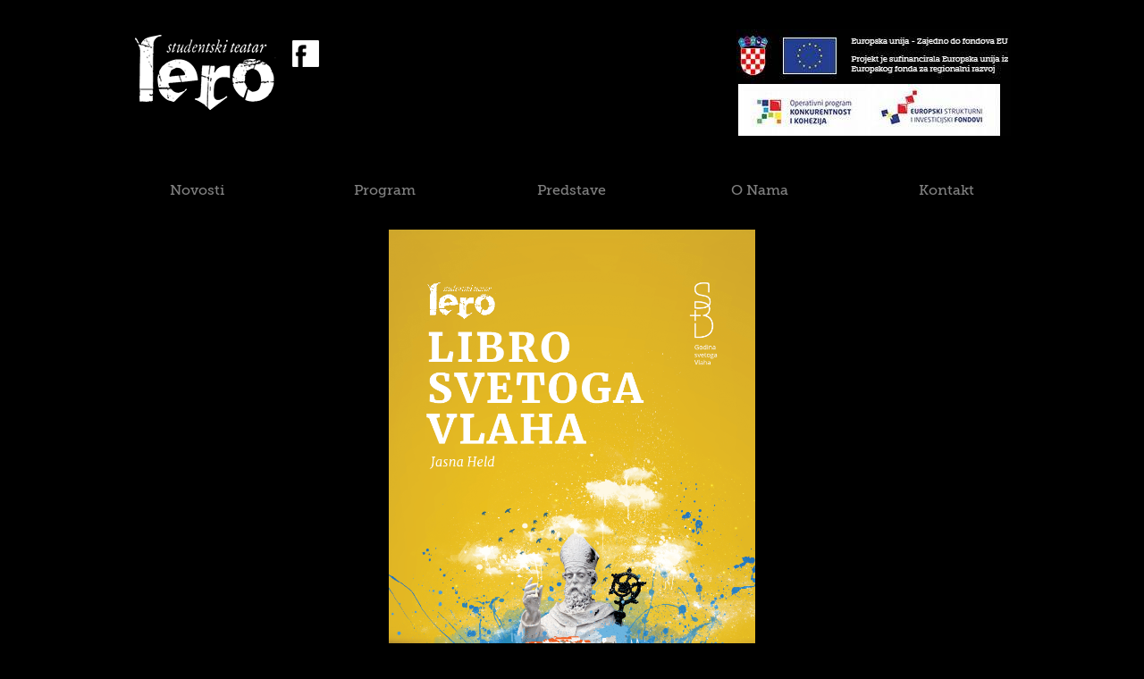

--- FILE ---
content_type: text/html; charset=UTF-8
request_url: http://teatarlero.hr/2023/02/01/lero-uz-festu-sv-vlaha/
body_size: 14879
content:
<!DOCTYPE html>
<html lang="hr">
	<head>
		<meta charset="UTF-8">
		<meta name="viewport" content="width=device-width, initial-scale=1, shrink-to-fit=no">
		<title>Teatar Lero</title>
		<link rel='dns-prefetch' href='//s.w.org' />
<link rel="alternate" type="application/rss+xml" title="Teatar Lero &raquo; Lero uz Festu sv. Vlaha Kanal komentara" href="http://teatarlero.hr/2023/02/01/lero-uz-festu-sv-vlaha/feed/" />
		<script type="text/javascript">
			window._wpemojiSettings = {"baseUrl":"https:\/\/s.w.org\/images\/core\/emoji\/11.2.0\/72x72\/","ext":".png","svgUrl":"https:\/\/s.w.org\/images\/core\/emoji\/11.2.0\/svg\/","svgExt":".svg","source":{"concatemoji":"http:\/\/teatarlero.hr\/wordpress\/wp-includes\/js\/wp-emoji-release.min.js?ver=5.1.19"}};
			!function(e,a,t){var n,r,o,i=a.createElement("canvas"),p=i.getContext&&i.getContext("2d");function s(e,t){var a=String.fromCharCode;p.clearRect(0,0,i.width,i.height),p.fillText(a.apply(this,e),0,0);e=i.toDataURL();return p.clearRect(0,0,i.width,i.height),p.fillText(a.apply(this,t),0,0),e===i.toDataURL()}function c(e){var t=a.createElement("script");t.src=e,t.defer=t.type="text/javascript",a.getElementsByTagName("head")[0].appendChild(t)}for(o=Array("flag","emoji"),t.supports={everything:!0,everythingExceptFlag:!0},r=0;r<o.length;r++)t.supports[o[r]]=function(e){if(!p||!p.fillText)return!1;switch(p.textBaseline="top",p.font="600 32px Arial",e){case"flag":return s([55356,56826,55356,56819],[55356,56826,8203,55356,56819])?!1:!s([55356,57332,56128,56423,56128,56418,56128,56421,56128,56430,56128,56423,56128,56447],[55356,57332,8203,56128,56423,8203,56128,56418,8203,56128,56421,8203,56128,56430,8203,56128,56423,8203,56128,56447]);case"emoji":return!s([55358,56760,9792,65039],[55358,56760,8203,9792,65039])}return!1}(o[r]),t.supports.everything=t.supports.everything&&t.supports[o[r]],"flag"!==o[r]&&(t.supports.everythingExceptFlag=t.supports.everythingExceptFlag&&t.supports[o[r]]);t.supports.everythingExceptFlag=t.supports.everythingExceptFlag&&!t.supports.flag,t.DOMReady=!1,t.readyCallback=function(){t.DOMReady=!0},t.supports.everything||(n=function(){t.readyCallback()},a.addEventListener?(a.addEventListener("DOMContentLoaded",n,!1),e.addEventListener("load",n,!1)):(e.attachEvent("onload",n),a.attachEvent("onreadystatechange",function(){"complete"===a.readyState&&t.readyCallback()})),(n=t.source||{}).concatemoji?c(n.concatemoji):n.wpemoji&&n.twemoji&&(c(n.twemoji),c(n.wpemoji)))}(window,document,window._wpemojiSettings);
		</script>
		<style type="text/css">
img.wp-smiley,
img.emoji {
	display: inline !important;
	border: none !important;
	box-shadow: none !important;
	height: 1em !important;
	width: 1em !important;
	margin: 0 .07em !important;
	vertical-align: -0.1em !important;
	background: none !important;
	padding: 0 !important;
}
</style>
	<link rel='stylesheet' id='wp-block-library-css'  href='http://teatarlero.hr/wordpress/wp-includes/css/dist/block-library/style.min.css?ver=5.1.19' type='text/css' media='all' />
<link rel='stylesheet' id='contact-form-7-css'  href='http://teatarlero.hr/wordpress/wp-content/plugins/contact-form-7/includes/css/styles.css?ver=5.0.3' type='text/css' media='all' />
<link rel='stylesheet' id='style-css'  href='http://teatarlero.hr/wordpress/wp-content/themes/teatarlero/css/style.css?ver=1.1' type='text/css' media='all' />
<script type='text/javascript' src='http://teatarlero.hr/wordpress/wp-includes/js/jquery/jquery.js?ver=1.12.4'></script>
<script type='text/javascript' src='http://teatarlero.hr/wordpress/wp-includes/js/jquery/jquery-migrate.min.js?ver=1.4.1'></script>
<link rel='https://api.w.org/' href='http://teatarlero.hr/wp-json/' />
<link rel="EditURI" type="application/rsd+xml" title="RSD" href="http://teatarlero.hr/wordpress/xmlrpc.php?rsd" />
<link rel="wlwmanifest" type="application/wlwmanifest+xml" href="http://teatarlero.hr/wordpress/wp-includes/wlwmanifest.xml" /> 
<link rel='prev' title='Sretan Božić i Nova 2023.' href='http://teatarlero.hr/2022/12/26/sretan-bozic-i-nova-2023/' />
<link rel='next' title='Josip Kosor „Bilješke iz ratnog Dubrovnika“' href='http://teatarlero.hr/2023/04/26/josip-kosor-biljeske-iz-ratnog-dubrovnika/' />
<meta name="generator" content="WordPress 5.1.19" />
<link rel="canonical" href="http://teatarlero.hr/2023/02/01/lero-uz-festu-sv-vlaha/" />
<link rel='shortlink' href='http://teatarlero.hr/?p=1262' />
<link rel="alternate" type="application/json+oembed" href="http://teatarlero.hr/wp-json/oembed/1.0/embed?url=http%3A%2F%2Fteatarlero.hr%2F2023%2F02%2F01%2Flero-uz-festu-sv-vlaha%2F" />
<link rel="alternate" type="text/xml+oembed" href="http://teatarlero.hr/wp-json/oembed/1.0/embed?url=http%3A%2F%2Fteatarlero.hr%2F2023%2F02%2F01%2Flero-uz-festu-sv-vlaha%2F&#038;format=xml" />
	</head>

<body class="post-template-default single single-post postid-1262 single-format-standard">

	<hr>
	<div class="container cont">

        <header class="row mx-5">
			<div class="col-lg-3 col-md-3 col-sm-12 align-items-start d-flex justify-content-center">
			
				<a href="/novosti"><img src="http://teatarlero.hr/wordpress/wp-content/uploads/2018/08/logo.png" alt="logo" class="img-fluid logoimg" /></a>
				<a href="https://www.facebook.com/Teatar-Lero-462179110637200/"><img src="http://teatarlero.hr/wordpress/wp-content/uploads/2019/05/face_ikona.png" alt="logo" class="img-fluid facebook" /></a>
			</div>

			<div class="col-lg-5 col-md-4 col-sm-0"></div>
			
			<div class="col-lg-4 col-md-5 col-sm-12 justify-content-center d-flex">
			
				<div class="d-flex flex-column header-logo-combo">
					<img src="http://teatarlero.hr/wordpress/wp-content/uploads/2019/05/header_top.jpg" alt="logo" class="img-fluid" />
					<a href="https://strukturnifondovi.hr/eu-fondovi/esi-fondovi-2014-2020/op-konkurentnost-i-kohezija/"><img src="http://teatarlero.hr/wordpress/wp-content/uploads/2019/05/header_bottom.jpg" alt="logo" class="img-fluid" /></a>
				</div>	
			</div>
            
        </header>
    </div>
	<hr>

	<div class="container">

		<nav class="navbar navbar-expand-sm navbar-dark bg-transparent mb-3">
			<div class="container">
				<button class="navbar-toggler" data-toggle="collapse" data-target="#navbarNav">
					<span class="navbar-toggler-icon"></span>
				</button>

				<div class="collapse navbar-collapse" id="navbarNav">
				
				<div class="menu-primary-container"><ul id="menu-primary" class="menu"><li id="menu-item-80" class="menu-item menu-item-type-post_type menu-item-object-page menu-item-80"><a href="http://teatarlero.hr/novosti/">Novosti</a></li>
<li id="menu-item-81" class="menu-item menu-item-type-post_type menu-item-object-page menu-item-81"><a href="http://teatarlero.hr/program/">Program</a></li>
<li id="menu-item-82" class="menu-item menu-item-type-post_type menu-item-object-page menu-item-82"><a href="http://teatarlero.hr/predstave/">Predstave</a></li>
<li id="menu-item-83" class="menu-item menu-item-type-post_type menu-item-object-page menu-item-83"><a href="http://teatarlero.hr/o-nama/">O Nama</a></li>
<li id="menu-item-84" class="menu-item menu-item-type-post_type menu-item-object-page menu-item-84"><a href="http://teatarlero.hr/kontakt/">Kontakt</a></li>
</ul></div>				</div>
			</div>
		</nav>
	</div>
	<!-- site-content -->
	<div class="site-content clearfix">
		
		<!-- main-column -->
		<div class="main-column">
			
				<div class="container">
				<div style="background:transparent !important" class="jumbotron jumbotron-fluid py-0 my-1">
					<!-- post-thumbnail -->
					<div class="centelem">
						
<script type="text/javascript">
	jQuery(document).ready(function($) {
		$("#feslider-1262").sliderPro({
			width: 1112,
			height: 582,
			responsive: true,
			imageScaleMode: 'contain',
			centerImage: true,
			allowScaleUp: true,
			arrows: true,
			fadeArrows: true,
			buttons: true,
			slideDistance: 10,
			fullScreen: false,
			autoplay: true,
			slideAnimationDuration: 700,
			fade: false,
			shuffle: false,
			orientation: 'horizontal',
			loop: true,
			waitForLayers: true,
			fadeFullScreen: true,
		});
	});
</script>

<style type="text/css">
	#feslider-1262 {
		margin-bottom: 10px;
	}
</style>

<div id="feslider-1262" class="feslider harislab-feslider slider-pro">
	<div class="sp-slides">

	
		<div class="sp-slide">
			<img class="sp-image" src="" data-src="http://teatarlero.hr/wordpress/wp-content/uploads/2023/02/Screen-Shot-2016-06-19-at-21.03.31.png">

					</div>

	
		<div class="sp-slide">
			<img class="sp-image" src="" data-src="http://teatarlero.hr/wordpress/wp-content/uploads/2023/02/ST-LERO-LIBRO-SVETOG-VLAHA-23.06.2016.-BY-ZT-5.jpg">

					</div>

	
		<div class="sp-slide">
			<img class="sp-image" src="" data-src="http://teatarlero.hr/wordpress/wp-content/uploads/2023/02/held-3-1.jpg">

					</div>

	
	</div>
</div>

						<div class="caption m-2">
							<div class="centelemtext">
								<h6><span class="post-info">1.2.2023/</span>Novosti</h6>
								<h1>Lero uz Festu sv. Vlaha</h4>
							</div>
						</div>
					</div><!-- /post-thumbnail -->
				</div>
			</div>
			<hr class="style14">
			<div class="container">
				<div class="row">
					<div class="col-sm-12">
						<div class="text-justify">
<script type="text/javascript">
	jQuery(document).ready(function($) {
		$("#feslider-1262").sliderPro({
			width: 1112,
			height: 582,
			responsive: true,
			imageScaleMode: 'contain',
			centerImage: true,
			allowScaleUp: true,
			arrows: true,
			fadeArrows: true,
			buttons: true,
			slideDistance: 10,
			fullScreen: false,
			autoplay: true,
			slideAnimationDuration: 700,
			fade: false,
			shuffle: false,
			orientation: 'horizontal',
			loop: true,
			waitForLayers: true,
			fadeFullScreen: true,
		});
	});
</script>

<style type="text/css">
	#feslider-1262 {
		margin-bottom: 10px;
	}
</style>

<div id="feslider-1262" class="feslider harislab-feslider slider-pro">
	<div class="sp-slides">

	
		<div class="sp-slide">
			<img class="sp-image" src="" data-src="http://teatarlero.hr/wordpress/wp-content/uploads/2023/02/Screen-Shot-2016-06-19-at-21.03.31.png">

					</div>

	
		<div class="sp-slide">
			<img class="sp-image" src="" data-src="http://teatarlero.hr/wordpress/wp-content/uploads/2023/02/ST-LERO-LIBRO-SVETOG-VLAHA-23.06.2016.-BY-ZT-5.jpg">

					</div>

	
		<div class="sp-slide">
			<img class="sp-image" src="" data-src="http://teatarlero.hr/wordpress/wp-content/uploads/2023/02/held-3-1.jpg">

					</div>

	
	</div>
</div>


<p><strong>U sklopu programa Feste sv. Vlaha i Dana Grada Dubrovnika, Studentski teatar Lero prikazat će scenski recital za najmlađe Libro svetoga Vlaha u izvedbi poznate pripovjedačice bajki, Lerove dugogodišnje članice, Jasne Held. Tekstove je priredio i izabrao Davor Mojaš. Premijeno je „Libro sv. Vlaha“ prikazano 2016. godine i od tada redovito je dio Lerovog prinosa uz Festu sv. Vlaha. Rad se o izboru priča, legendi, svjedočenja, pjesama i raznih drugih tekstova kojima je središnji i inspirativni motiv Sveti Vlaho, svetac zaštitnik Dubrovnika. &nbsp;Izvedba je 4. Veljače 2023. u 18 sati u Teatru Lero u Lazaretima. Ulaz besplatan.</strong></p>
</d>
					</div>
				</div>
			</div>			
		</div><!-- /main-column -->
		
		<!-- side-column -->
<div class="side-column">
	
		
</div><!-- /side-column -->		
	</div><!-- /site-content -->

	<hr class="style14">
	<div class="container">
	    <footer id="main-footer" class="text-white ">
	        <div class="row">
	            <div class="col-lg-4 col-md-4 col-sm-12 align-items-start d-flex justify-content-center">
	                <div class="d-flex flex-column justify-content-center header-logo-combo">
	                    <img src="http://teatarlero.hr/wordpress/wp-content/uploads/2018/08/logo.png" alt="logo"
	                        class="img-fluid logoimg" />
	                    <div class="">
	                        <ul class="list-unstyled footer-text-lista">
	                            <li>Studentski teatar Lero</li>
	                            <li>Frana supila 8 / Lazareti</li>
	                            <li>20000 Dubrovnik</li>
	                            <li>tel / 385 98 427635</li>
	                            <li><a href="mailto:studentski.teatar.lero@du.t-com.hr"
	                                    class="text-primary">studentski.teatar.lero@du.t-com.hr</a></li>
	                        </ul>
	                    </div>
	                </div>
	            </div>

	            <div class="col-lg-2 col-md-1 col-sm-0"></div>

	            <div class="col-lg-6 col-md-7 col-sm-12 justify-content-center d-flex">

	                <div class="d-flex flex-column footer-logo-combo">
	                    <img src="http://teatarlero.hr/wordpress/wp-content/uploads/2019/05/footer_top.jpg" alt="logo"
	                        class="img-fluid" />
	                    <a
	                        href="https://strukturnifondovi.hr/eu-fondovi/esi-fondovi-2014-2020/op-konkurentnost-i-kohezija/"><img
	                            src="http://teatarlero.hr/wordpress/wp-content/uploads/2019/05/footer_bottom.jpg"
	                            alt="logo" class="img-fluid" /></a>
	                </div>
	            </div>

	        </div>
	    </footer>
	</div>

	<script src="https://cdnjs.cloudflare.com/ajax/libs/popper.js/1.14.3/umd/popper.min.js"
	    integrity="sha384-ZMP7rVo3mIykV+2+9J3UJ46jBk0WLaUAdn689aCwoqbBJiSnjAK/l8WvCWPIPm49" crossorigin="anonymous">
	</script>
	<script src="https://stackpath.bootstrapcdn.com/bootstrap/4.1.3/js/bootstrap.min.js"
	    integrity="sha384-ChfqqxuZUCnJSK3+MXmPNIyE6ZbWh2IMqE241rYiqJxyMiZ6OW/JmZQ5stwEULTy" crossorigin="anonymous">
	</script>
	<link rel='stylesheet' id='feslider-css'  href='http://teatarlero.hr/wordpress/wp-content/plugins/feslider/lib/slider-pro/css/slider-pro.min.css?ver=5.1.19' type='text/css' media='all' />
<link rel='stylesheet' id='feslider-frontend-css'  href='http://teatarlero.hr/wordpress/wp-content/plugins/feslider/lib/style-frontend.css?ver=5.1.19' type='text/css' media='all' />
<script type='text/javascript'>
/* <![CDATA[ */
var wpcf7 = {"apiSettings":{"root":"http:\/\/teatarlero.hr\/wp-json\/contact-form-7\/v1","namespace":"contact-form-7\/v1"},"recaptcha":{"messages":{"empty":"Molimo potvrdite da niste robot."}}};
/* ]]> */
</script>
<script type='text/javascript' src='http://teatarlero.hr/wordpress/wp-content/plugins/contact-form-7/includes/js/scripts.js?ver=5.0.3'></script>
<script type='text/javascript' src='http://teatarlero.hr/wordpress/wp-includes/js/wp-embed.min.js?ver=5.1.19'></script>
<script type='text/javascript' src='http://teatarlero.hr/wordpress/wp-content/plugins/feslider/lib/slider-pro/js/jquery.sliderPro.min.js?ver=5.1.19'></script>
	</body>

	</html>

--- FILE ---
content_type: text/css
request_url: http://teatarlero.hr/wordpress/wp-content/plugins/feslider/lib/style-frontend.css?ver=5.1.19
body_size: 775
content:
.feslider.harislab-feslider {
	position: relative;
}

.feslider.harislab-feslider .sp-buttons {
	position: absolute;
    bottom: 0;    
}

.feslider.harislab-feslider .sp-buttons .sp-button {
	box-shadow: 0px 0px 3px 0px #808080;
	transition: all 0.4s ease-in-out;
}

.feslider.harislab-feslider .sp-buttons .sp-selected-button {
	background-color: #d3d3d3;
}

.feslider.harislab-feslider .sp-next-arrow:after, 
.feslider.harislab-feslider .sp-next-arrow:before, 
.feslider.harislab-feslider .sp-previous-arrow:after, 
.feslider.harislab-feslider .sp-previous-arrow:before {
	width: 25%;
}

.feslider.harislab-feslider .sp-full-screen-button:before {
    color: #ffffff;
}

.feslider.harislab-feslider .feslider-caption {
	text-align: center;
}